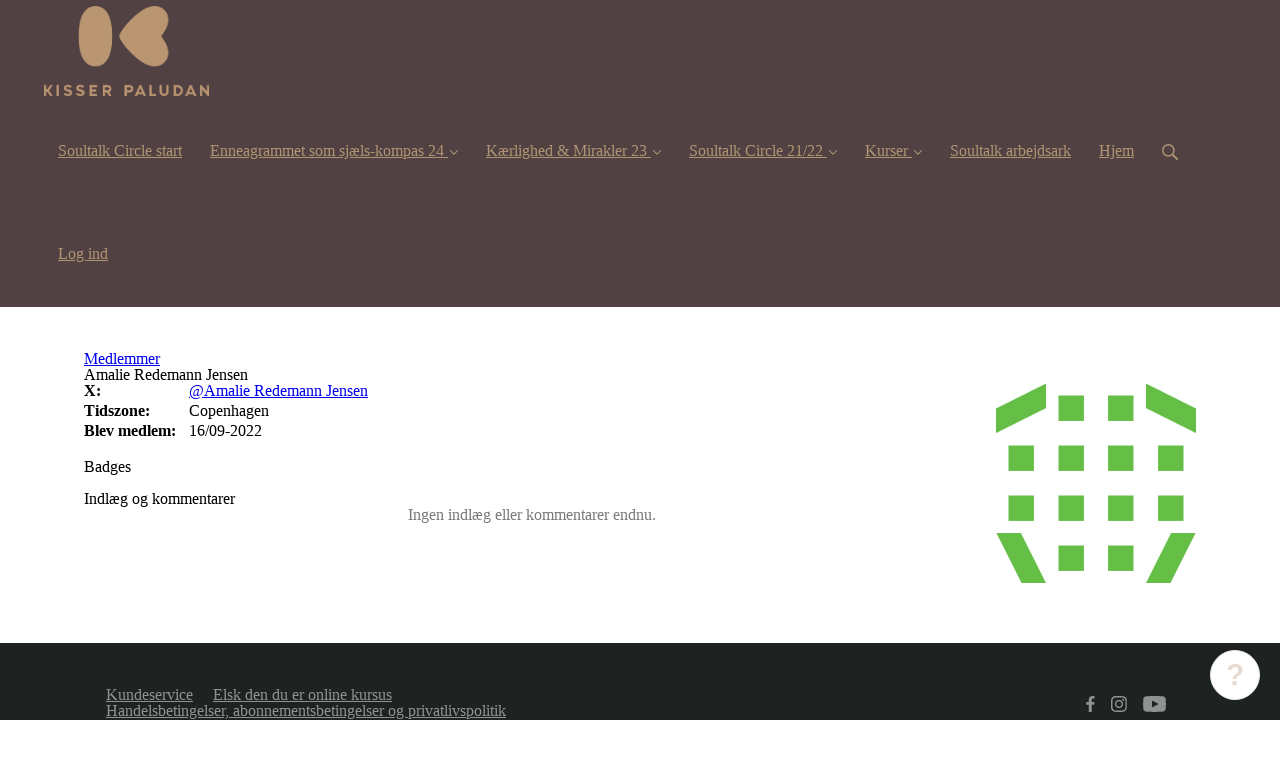

--- FILE ---
content_type: text/html; charset=utf-8
request_url: https://medlem.kisserpaludan.dk/tickets/modal
body_size: 5568
content:
<div id="simplero-tickets" data-has-knowledge-base="true" data-tickets-count="0" data-support-email="kundeservice@kisserpaludan.dk">
  <div class="simplero-tickets__loading-indicator">
    <img alt="" class="simplero-tickets__loading-icon" loading="lazy" src="https://assets0.simplero.com/assets/admin/loading-circle-50cf02ae94f911f55849ea6c6b1ef01ba0455e776d47b868e88a0298b4c268dd.svg" />
  </div>
  <h2 class="simplero-modal-header" data-original-header="Get Help" data-submit-ticket-header="Submit a support request">Get Help</h2>
  <div class="simplero-tickets__close-modal"><a href="#">&times;</a></div>
  <div class="simplero-landing-page" id="simplero-tickets__content">
    <div class="simplero-tickets__tickets-search">
  <div class="simplero-tickets__search-box">
    <input type="search" name="subject" id="subject" class="simplero-tickets__search-input input-subject" placeholder="What can we help you with?" autocomplete="off" />
    <img alt="" class="simplero-tickets__loading-icon" loading="lazy" src="https://assets0.simplero.com/assets/admin/loading-circle-50cf02ae94f911f55849ea6c6b1ef01ba0455e776d47b868e88a0298b4c268dd.svg" />
  </div>
  <div class="simplero-tickets__search-results"></div>
  <div class="simplero-tickets__new-ticket-link">
    <button>Contact the Support Team</button>
  </div>
</div>

    <form class="formbuilder simplero-tickets__new-ticket-form" id="new_ticket" role="form" data-focus="first-field" enctype="multipart/form-data" action="/tickets" accept-charset="UTF-8" method="post"><input type="hidden" name="authenticity_token" value="ickyCJD7FkQiDfbUufIvYwMHyHDCkDXz6mYqiveEyajk-q75eHyagDBRxCUxZX4T6GRS5J_oZKehcCaUMchT4A" autocomplete="off" />
    <a class="simplero-tickets__back-link" href="#">&lt; Back</a>
  <input type="hidden" name="account_id" id="account_id" value="28845" autocomplete="off" />
  <input type="hidden" name="embedded" id="embedded" value="1" autocomplete="off" />

  <div class="simplero-tickets__notice" role="alert"></div>
  <div class="simplero-tickets__failure-notice" role="alert"></div>

  <div class="form-group ticket_subject"><label class="required" for="ticket_subject">Subject</label><input required="required" class="form-control input-subject" placeholder="One-line summary…" type="text" name="ticket[subject]" id="ticket_subject" /></div>


  <div class="checkbox"><input name="ticket[super_urgent]" type="hidden" value="0" autocomplete="off" /><label><input type="checkbox" value="1" name="ticket[super_urgent]" id="ticket_super_urgent" /><span class="label_text">Vigtigt</span></label></div>

    <div class="form-group ticket_contact"><label for="ticket_contact">Your contact info</label>
      <div class="inline-inputs ">
        <input required="required" placeholder="Name" class="form-control " type="text" name="ticket[manual_submitter_name]" id="ticket_manual_submitter_name" />
        <input required="required" placeholder="Email" class="form-control " type="email" name="ticket[manual_submitter_email]" id="ticket_manual_submitter_email" />
</div></div>
  
    <div class="form-group ticket_comments_attributes_0_body"><label class="required" for="ticket_comments_attributes_0_body">How can we help you?</label><textarea required="required" class="form-control input-body auto-grow" data-min-height="200" data-max-height="400" local_draft="false" name="ticket[comments_attributes][0][body]" id="ticket_comments_attributes_0_body">
</textarea></div>

  <div class="form-group ticket_attachment"><label for="ticket_attachment">Attachment</label><input name="attachment[]" type="hidden" value="" autocomplete="off" /><input name="attachment[]" multiple="multiple" type="file" id="ticket_attachment" /></div>

    <div class="form-group ticket_human"><label class="required" for="ticket_human">Are you human? What is seven and eight added together?</label><input required="required" class="form-control " type="text" name="ticket[human]" id="ticket_human" /></div>


  <div class="simplero-tickets__submit-area">
    <input type="submit" value="Send it!">
  </div>
</form>
    <div class="simplero-tickets__ticket-submitted" data-header="{:welcome=&gt;&quot;Welcome to the help center&quot;, :right_page=&gt;&quot;Make sure the page you&#39;re on is relevant to your problem&quot;, :subject_label=&gt;&quot;Subject&quot;, :subject_placeholder=&gt;&quot;One-line summary…&quot;, :body_label=&gt;&quot;How can we help you?&quot;, :body_placeholder=&gt;&quot;Please add a description, including links and as many details as possible.&quot;, :contact_label=&gt;&quot;Your contact info&quot;, :name_label=&gt;&quot;Name&quot;, :email_label=&gt;&quot;Email&quot;, :human_label=&gt;&quot;Are you human? What is seven and eight added together?&quot;, :header=&gt;&quot;Get Help&quot;, :submit_ticket_header=&gt;&quot;Submit a support request&quot;, :submit=&gt;&quot;Send it!&quot;, :submitting=&gt;&quot;Sending...!&quot;, :submitted_header=&gt;&quot;Thank you, %{name}&quot;, :submitted=&gt;&quot;We will review your message and get back to you shortly.&quot;, :reply_to=&gt;&quot;We&#39;ll send our response to %{email}.&quot;, :change_email=&gt;&quot;Change email&quot;, :close=&gt;&quot;Close&quot;, :back=&gt;&quot;&lt; Back&quot;, :latest_tickets=&gt;&quot;Follow-up on your open and recent support tickets&quot;, :recent_tickets=&gt;&quot;Previously submitted tickets&quot;, :personal_angel=&gt;&quot;This is a Personal Angel request (costs $1.5/minute)&quot;, :new_ticket_button=&gt;&quot;Contact the Support Team&quot;, :search_result_ticket=&gt;&quot;Support Ticket&quot;, :team_header=&gt;&quot;We&#39;re here to support you.&quot;, :reply_placeholder=&gt;&quot;Send reply&quot;, :submitted_from_url=&gt;&quot;Submitted from %{url}&quot;, :reply_button=&gt;&quot;Send reply&quot;, :rating_header=&gt;&quot;Your issue has been marked as resolved…&quot;, :rating_message=&gt;&quot;How satisfied are you with the service you received?&quot;, :rating_good_button=&gt;&quot;I&#39;m satisfied&quot;, :rating_bad_button=&gt;&quot;Needs improvement&quot;, :close_with_reply=&gt;&quot;Close ticket with my reply&quot;, :rating_modal_header=&gt;&quot;Thanks for your feedback.&quot;, :rating_good_header=&gt;&quot;We appreciate you, too.&quot;, :rating_good_content=&gt;&quot;We&#39;ll give the people who helped you a pat on the head.&quot;, :rating_bad_header=&gt;&quot;Oh no! Sorry to hear that.&quot;, :rating_bad_content=&gt;&quot;It&#39;s helpful for us to know when we miss the mark.&quot;, :show_reopen_button=&gt;&quot;Reopen ticket…&quot;}">
  <p>
    We will review your message and get back to you shortly.
  </p>

  <button class="simplero-tickets__close-after-submit">
    Close
  </button>
</div>

    <div class="simplero-tickets__show-ticket"></div>
  </div>
    <div class="simplero-tickets__support">
      <div class="simplero-tickets__support-heading">
        <div>We&#39;re here to support you.</div>
        <hr>
      </div>
      <div class="simplero-tickets__support-team">
          <div class="simplero-tickets__support-team-member">
            <img alt="" loading="lazy" src="https://secure.gravatar.com/avatar/777ada36702f9786fa56315950b180c5.png?d=identicon&amp;r=PG&amp;s=50" />
            <div class="simplero-tickets__support-team-member-name">
              Kisser
            </div>
          </div>
          <div class="simplero-tickets__support-team-member">
            <img alt="" loading="lazy" src="https://active-storage.simplerousercontent.net/rails/active_storage/representations/proxy/eyJfcmFpbHMiOnsiZGF0YSI6OTAyMTgzLCJwdXIiOiJibG9iX2lkIn19--d8b1cb9de832d46cd58a2e4cdc33f8e2dc9e1416/eyJfcmFpbHMiOnsiZGF0YSI6eyJmb3JtYXQiOiJqcGciLCJyZXNpemVfdG9fZmlsbCI6WzUwLDUwXSwic2F2ZXIiOnsic3RyaXAiOnRydWV9fSwicHVyIjoidmFyaWF0aW9uIn19--a0bd6abb6f11f4cd95dd9c6c316ab6a651cc38d4/_K8A4126%20-2.jpg" />
            <div class="simplero-tickets__support-team-member-name">
              Kisser
            </div>
          </div>
      </div>
    </div>
</div>
<style id="simplero-tickets__style">
  .simplero-fade {
  opacity: 0;
  transition: opacity 0.2s ease-out; }
  .simplero-fade.simplero-in {
    opacity: 1; }

.simplero-landing-page-container {
  display: none !important; }
  .simplero-landing-page-container.simplero-visible {
    display: block !important; }

body.simplero-no-floaters .simplero-landing-page-container {
  display: none !important; }

.simplero-landing-page {
  margin: 0 auto;
  display: none;
  overflow-wrap: break-word;
  word-wrap: break-word; }
  .simplero-landing-page.simplero-visible {
    display: block; }

.simplero-landing-page-errors {
  display: none; }

.simplero-landing-page-close {
  display: none; }

.simplero-landing-page-modal {
  position: fixed;
  z-index: 16777271;
  transition: opacity 0.1s ease-out;
  overflow: auto;
  max-width: calc(min(700px, 100vw));
  -webkit-overflow-scrolling: touch; }

.simplero-modal-backdrop {
  position: fixed;
  top: 0;
  left: 0;
  right: 0;
  bottom: 0;
  z-index: 16777270;
  background-color: #000; }
  .simplero-modal-backdrop.simplero-in {
    opacity: 0.8; }

.simplero-close-modal {
  text-align: center;
  color: #fff;
  margin: 10px 0 50px !important; }
  .simplero-close-modal a {
    color: #fff;
    font-size: 12px; }

.simplero-landing-page-modal .simplero-close-modal {
  display: block; }

.simplero-landing-page-slide {
  position: fixed;
  z-index: 16777271;
  max-width: 90vw; }

.simplero-landing-page-slide-up {
  right: 20px;
  bottom: 0;
  margin-bottom: 10px;
  margin-left: 20px;
  animation: simplero-landing-page-slide-up-bounce 0.2s ease-out; }

.simplero-landing-page-slide-left {
  right: 0;
  bottom: 10px;
  margin-right: 20px;
  margin-left: 20px;
  animation: simplero-landing-page-slide-left-bounce 0.2s ease-out; }

.simplero-landing-page-slide-up.simplero-landing-page-slide-oversized,
.simplero-landing-page-slide-left.simplero-landing-page-slide-oversized {
  position: absolute;
  bottom: auto;
  right: 0;
  left: auto;
  top: 0;
  margin: 20px; }

@keyframes simplero-landing-page-slide-up-bounce {
  0% {
    transform: translateY(100%); }
  70% {
    transform: translateY(0%); }
  80% {
    transform: translateY(-5%); }
  87% {
    transform: translateY(3%); }
  93% {
    transform: translateY(-2%); }
  100% {
    transform: translate(0%); } }

@keyframes simplero-landing-page-slide-left-bounce {
  0% {
    transform: translateX(100%); }
  70% {
    transform: translateX(0%); }
  80% {
    transform: translateX(-5%); }
  87% {
    transform: translateX(3%); }
  93% {
    transform: translateX(-2%); }
  100% {
    transform: translate(0%); } }

.simplero-landing-page-slide .simplero-close-slide {
  display: block;
  position: absolute;
  top: -8px;
  right: -8px;
  width: 23px;
  height: 23px;
  z-index: 100; }

.simplero-close-slide a {
  border-radius: 20px;
  background-color: #d5d5d5;
  box-shadow: #999999 0px 0px 0.25rem;
  color: #414141;
  text-decoration: none;
  width: 100%;
  height: 100%;
  display: flex;
  align-items: center;
  justify-content: center; }
  .simplero-close-slide a svg {
    transition: transform 0.2s;
    width: 9px;
    height: 9px; }
  .simplero-close-slide a:hover svg {
    transform: scale(1.2); }

.simplero-landing-page-already-converted {
  display: none; }

.simplero-landing-page-container.simplero-already-converted {
  display: block !important; }
  .simplero-landing-page-container.simplero-already-converted .simplero-landing-page-already-converted {
    display: block; }
  .simplero-landing-page-container.simplero-already-converted .simplero-landing-page-close {
    display: none; }

.simplero-landing-page-container.simplero-collapsed {
  display: block !important;
  opacity: 1;
  position: fixed;
  z-index: 999;
  right: 20px;
  bottom: 10px; }
  .simplero-landing-page-container.simplero-collapsed .simplero-landing-page {
    display: block; }
  .simplero-landing-page-container.simplero-collapsed .simplero-landing-page-close {
    display: none; }

@media (max-width: 400px) {
  .simplero-landing-page-container.simplero-collapsed {
    right: 0px;
    bottom: 0px;
    left: 0px; }
    .simplero-landing-page-container.simplero-collapsed .simplero-wysiwyg-content {
      text-align: center; } }

/* We might want to do this for everything */
.simplero-landing-page-container input {
  box-sizing: border-box; }

@charset "UTF-8";
#simplero-tickets {
  background-color: #F0F4F5;
  border: 1px solid #D1DBE0;
  border-radius: 2px;
  box-shadow: 0 5px 14px 0 rgba(0, 0, 0, 0.17), 0 0 6px 0 rgba(221, 0, 0, 0.11);
  padding: 30px 70px 20px 70px;
  display: none !important;
  left: 50%;
  top: 50%;
  transform: translate(-50%, -50%);
  /* Never go right up to the top or bottom. */
  max-height: calc(100% - 2em);
  font-size: 14px;
  font-family: proxima-nova, sans-serif;
  color: #303436;
  width: 90vw;
  padding: 30px 35px 20px 35px; }
  #simplero-tickets .simplero-tickets__loading-indicator {
    display: none;
    position: absolute;
    width: 100%;
    height: 100%;
    background: rgba(128, 128, 128, 0.5);
    left: 0;
    top: 0;
    z-index: 200; }
    #simplero-tickets .simplero-tickets__loading-indicator img {
      position: absolute;
      width: 48px;
      height: 48px;
      left: calc(50% - 24px);
      top: calc(50% - 24px); }
  #simplero-tickets.simplero-tickets--loading .simplero-tickets__loading-indicator {
    display: block; }
  @media (min-width: 500px) {
    #simplero-tickets {
      width: unset;
      padding: 30px 70px 20px 70px;
      min-width: 500px; } }
  #simplero-tickets.simplero-visible {
    display: block !important; }
  #simplero-tickets .simplero-tickets__close-modal {
    position: absolute;
    top: 0;
    right: 0;
    text-align: center; }
    #simplero-tickets .simplero-tickets__close-modal a {
      display: block;
      font-size: 29px !important;
      line-height: 0.75;
      /* This is a ×, doesn't require full height. */
      font-family: Helvetica Neue,Helvetica,Arial,sans-serif;
      font-weight: 100;
      color: #565B68;
      text-decoration: none;
      padding: 10px; }
      #simplero-tickets .simplero-tickets__close-modal a:hover {
        color: black; }
  #simplero-tickets .simplero-modal-header {
    margin: 0 0 20px 0;
    padding: 0;
    text-align: center;
    font-size: 24px;
    font-weight: 600; }
  #simplero-tickets .simplero-tickets__loading-icon {
    -webkit-animation: simplero-spin 4s linear infinite;
    -moz-animation: simplero-spin 4s linear infinite;
    animation: simplero-spin 4s linear infinite; }
  #simplero-tickets .simplero-tickets__search-box {
    position: relative; }
    #simplero-tickets .simplero-tickets__search-box img {
      position: absolute;
      box-sizing: border-box;
      width: 35px;
      height: 35px;
      top: 0;
      right: 0;
      padding: 4px 10px 8px 10px;
      display: block; }
    #simplero-tickets .simplero-tickets__search-box .simplero-tickets__loading-icon {
      display: none; }
    #simplero-tickets .simplero-tickets__search-box.simplero-loading .simplero-tickets__loading-icon {
      display: block; }
  #simplero-tickets .simplero-tickets__search-input::-webkit-search-decoration, #simplero-tickets .simplero-tickets__search-input::-webkit-search-cancel-button, #simplero-tickets .simplero-tickets__search-input::-webkit-search-results-button, #simplero-tickets .simplero-tickets__search-input::-webkit-search-results-decoration {
    -webkit-appearance: none; }
  #simplero-tickets .simplero-tickets__search-results-list, #simplero-tickets .simplero-tickets__recent-tickets ul {
    padding: 0;
    margin: 0; }
  #simplero-tickets .simplero-tickets__search-results {
    margin-top: 10px; }
  #simplero-tickets .simplero-tickets__search-result, #simplero-tickets .simplero-tickets__recent-ticket {
    list-style: none;
    background: white;
    margin: 10px 0; }
    #simplero-tickets .simplero-tickets__search-result:first-child, #simplero-tickets .simplero-tickets__recent-ticket:first-child {
      margin-top: 0; }
    #simplero-tickets .simplero-tickets__search-result:last-child, #simplero-tickets .simplero-tickets__recent-ticket:last-child {
      margin-bottom: 0; }
    #simplero-tickets .simplero-tickets__search-result:hover, #simplero-tickets .simplero-tickets__recent-ticket:hover {
      background: #f5f9fc; }
    #simplero-tickets .simplero-tickets__search-result a, #simplero-tickets .simplero-tickets__recent-ticket a {
      padding: 15px;
      display: block; }
  #simplero-tickets .simplero-tickets__search-result-title, #simplero-tickets .simplero-tickets__recent-ticket-title {
    color: #484D57;
    font-size: 16px;
    font-weight: 600;
    margin: 0 0 5px 0; }
  #simplero-tickets .simplero-tickets__search-result-type {
    color: #666C77;
    font-size: 13px;
    line-height: 16px; }
  #simplero-tickets .simplero-tickets__search-result-description, #simplero-tickets .simplero-tickets__recent-ticket-description {
    margin-top: 12px;
    color: #484D57;
    font-size: 14px;
    line-height: 17px; }
  #simplero-tickets .simplero-tickets__tickets-search {
    display: none; }
    #simplero-tickets .simplero-tickets__tickets-search input {
      width: 100%;
      border-radius: 3px;
      border: 1px solid lightgray;
      padding: 6px 10px; }
  #simplero-tickets .simplero-tickets__recent-tickets-area h3 {
    color: #484D57;
    font-size: 16px;
    font-weight: 600;
    line-height: 19px;
    margin: 0 0 10px 0; }
  #simplero-tickets .simplero-tickets__recent-tickets-area h3.simplero-tickets__recent-tickets-header {
    margin-top: 10px; }
  #simplero-tickets .simplero-tickets__recent-tickets-area hr {
    border-top: 2px solid #E4E6EB;
    margin-top: 50px; }
  #simplero-tickets .simplero-tickets__recent-tickets, #simplero-tickets .simplero-tickets__search-results {
    height: 50vh;
    overflow-y: auto; }
  #simplero-tickets .simplero-tickets__ticket-comments {
    max-height: 50vh;
    overflow-y: auto; }
  #simplero-tickets .simplero-tickets__recent-ticket-description {
    display: flex; }
    #simplero-tickets .simplero-tickets__recent-ticket-description > * {
      flex: 1; }
  #simplero-tickets .simplero-tickets__recent-ticket-created {
    text-align: center; }
  #simplero-tickets .simplero-tickets__recent-ticket-status {
    text-align: right;
    flex: 0;
    white-space: nowrap; }
  #simplero-tickets .simplero-tickets__recent-ticket-status-icon {
    color: white;
    background-color: #9BA2B1;
    text-transform: uppercase;
    font-size: 12px;
    line-height: 14px;
    padding: 4px 10px; }
  #simplero-tickets .simplero-tickets__recent-ticket-status-icon--solved {
    background-color: #305fbe; }
  #simplero-tickets .simplero-tickets__recent-ticket-status-icon--open {
    background-color: #fd9122; }
  #simplero-tickets .simplero-tickets__recent-ticket-status-icon--pending {
    background-color: #00c2dd; }
  #simplero-tickets .simplero-tickets__failure-notice {
    color: #721c24;
    background-color: #f8d7da;
    border-color: #f5c6cb; }
  #simplero-tickets .simplero-tickets__notice {
    color: #3c763d;
    background-color: #dff0d8; }
  #simplero-tickets .simplero-tickets__notice, #simplero-tickets .simplero-tickets__failure-notice {
    display: none;
    padding: 15px;
    border: 1px solid transparent;
    border-radius: 4px; }
  #simplero-tickets .simplero-tickets__existing-user-email {
    display: none; }
  #simplero-tickets .simplero-tickets__reply-to {
    font-size: 13px; }
  #simplero-tickets .simplero-tickets__submit-area {
    display: flex;
    margin-bottom: 20px;
    align-items: center; }
    #simplero-tickets .simplero-tickets__submit-area > * {
      flex: 1; }
    #simplero-tickets .simplero-tickets__submit-area > :first-child {
      flex: 0 1 100px;
      margin-right: 20px; }
  #simplero-tickets .simplero-tickets__support {
    display: none; }
  #simplero-tickets .simplero-tickets__support-heading {
    color: #484D57;
    font-size: 16px;
    font-weight: 600;
    line-height: 19px;
    text-align: center;
    margin-top: 30px; }
    #simplero-tickets .simplero-tickets__support-heading hr {
      /* Doing position: relative puts it on top of the text. */
      margin-top: -10px;
      margin-bottom: 20px;
      border-top: 2px solid #E4E6EB; }
    #simplero-tickets .simplero-tickets__support-heading div {
      display: inline-block;
      padding: 0 5px;
      background-color: #F0F4F5; }
  #simplero-tickets .simplero-tickets__support-team {
    text-align: center; }
  #simplero-tickets .simplero-tickets__support-team-member {
    display: inline-block; }
    #simplero-tickets .simplero-tickets__support-team-member img {
      display: block;
      border: 1px solid transparent;
      border-radius: 50%;
      width: 50px;
      height: 50px;
      margin: 2px; }
  #simplero-tickets .simplero-tickets__support-team-member-name {
    font-size: 12px; }
  #simplero-tickets .simplero-tickets__new-ticket-link {
    display: none;
    text-align: center;
    margin-top: 30px; }
  #simplero-tickets .simplero-tickets__back-link {
    position: absolute;
    top: 10px;
    left: 20px; }
    @media (min-width: 500px) {
      #simplero-tickets .simplero-tickets__back-link {
        top: 35px;
        left: 70px; } }
  #simplero-tickets .simplero-tickets__ticket-submitted {
    display: none;
    text-align: center; }
    #simplero-tickets .simplero-tickets__ticket-submitted p {
      margin-bottom: 15px; }
  #simplero-tickets input[type=button], #simplero-tickets input[type=submit], #simplero-tickets button {
    color: #fff;
    background-color: #026dbf;
    padding: 6px 12px;
    font-size: 14px;
    line-height: 1.428571429;
    border-radius: 4px;
    border: 1px solid #026dbf;
    text-align: center;
    white-space: nowrap;
    display: inline-block; }
  #simplero-tickets .simplero-tickets__new-ticket-form {
    display: none;
    /* Some space between content and scrollbar. */
    padding-right: 1em; }
  #simplero-tickets .simplero-tickets__show-ticket {
    display: none; }
  #simplero-tickets .simplero-tickets__ticket-title-header {
    margin-top: 30px; }
  #simplero-tickets .simplero-tickets__show-ticket .simplero-tickets__recent-ticket-status-icon {
    float: right;
    margin-top: 5px; }
  #simplero-tickets .simplero-tickets__ticket-comment {
    background-color: #FFFFFF;
    border: 1px solid #E4E6EB;
    border-radius: 2px;
    margin: 10px 0;
    padding: 10px 15px;
    font-size: 14px;
    line-height: 17px; }
    #simplero-tickets .simplero-tickets__ticket-comment .hash-line {
      font-weight: bold; }
  #simplero-tickets .simplero-tickets__ticket-comment--by-self {
    background-color: #F6FBFF; }
  #simplero-tickets .simplero-tickets__ticket-comment-meta {
    margin-top: 15px; }
  #simplero-tickets .simplero-tickets__ticket-action--solved {
    color: #00dc82; }
  #simplero-tickets .simplero-tickets__submitted-from-url {
    margin-top: 15px; }
  #simplero-tickets .simplero-tickets__rating {
    text-align: center;
    background-color: #FFFFFF;
    padding: 15px 70px;
    margin: 0 -70px 20px -70px; }
    #simplero-tickets .simplero-tickets__rating h4 {
      color: #484D57;
      font-size: 16px;
      font-weight: 600;
      line-height: 19px;
      margin-top: 0; }
  #simplero-tickets .simplero-tickets__rating-emoji-button {
    display: inline-block;
    font-size: 40px;
    margin: 5px; }
    #simplero-tickets .simplero-tickets__rating-emoji-button:hover {
      transform: scale(1.2); }
  #simplero-tickets .simplero-tickets__ticket-solved-controls {
    display: inline-block;
    margin-left: 20px;
    font-size: 13px;
    color: #666C77; }
    #simplero-tickets .simplero-tickets__ticket-solved-controls input {
      position: relative;
      top: 2px; }
    #simplero-tickets .simplero-tickets__ticket-solved-controls label {
      font-weight: normal;
      margin: 0; }
  #simplero-tickets .simplero-tickets__rating-result-container {
    text-align: center; }
  #simplero-tickets .simplero-tickets__rating-result {
    padding: 15px 70px;
    margin: 0 -70px 20px -70px;
    color: #F6F8FA; }
    #simplero-tickets .simplero-tickets__rating-result h4 {
      font-size: 16px;
      font-weight: 600;
      line-height: 19px;
      color: #F6F8FA; }
  #simplero-tickets .simplero-tickets__rating-result--good {
    background-color: #18CB81; }
  #simplero-tickets .simplero-tickets__rating-result--bad {
    background-color: #E48538; }
  #simplero-tickets .simplero-tickets__rating .simplero-tickets__close-after-submit {
    display: none; }
  #simplero-tickets .simplero-tickets__reopen-show {
    display: none; }
  #simplero-tickets .simplero-tickets__show-ticket--resolved .simplero-tickets__reply-controls {
    display: none; }
  #simplero-tickets .simplero-tickets__show-ticket--resolved .simplero-tickets__reopen-show {
    display: inline; }
  #simplero-tickets input[type=file] {
    display: block;
    font-size: 14px; }
  #simplero-tickets label {
    font-weight: 700;
    margin-bottom: 5px;
    color: #303436; }
  #simplero-tickets .form-group {
    margin-bottom: 15px; }
  #simplero-tickets .form-control {
    display: block; }
  #simplero-tickets a {
    color: #026dbf;
    text-decoration: none; }

/* Prevents body scrolling when modal is open. */
.simplero-modal-open {
  overflow: hidden; }

@-moz-keyframes simplero-spin {
  100% {
    -moz-transform: rotate(360deg); } }

@-webkit-keyframes simplero-spin {
  100% {
    -webkit-transform: rotate(360deg); } }

@keyframes simplero-spin {
  100% {
    -webkit-transform: rotate(360deg);
    transform: rotate(360deg); } }

</style>


--- FILE ---
content_type: text/css
request_url: https://assets0.simplero.com/packs/vite/assets/index-D3s-Zz7j.css
body_size: 268
content:
.member-facts th{text-align:left;font-weight:700;padding-right:.8125rem}.member-facts th,.member-facts td{padding-bottom:.25rem}.member-section{margin-bottom:var(--section-spacing-small)}.member-section:last-child{margin-bottom:0}.member-section .member__badge{display:inline-block;padding:2px 8px;font-family:var(--heading-font-family);border-radius:16px;font-size:.85rem;font-weight:700}.member-section .member__badge.member__badge--staff{background:var(--color-text-alternate);color:#fff}.member-section .member__badge.member__badge--cohort{background:var(--color-text-alternate-light);color:#fff}.member-section .member__badge.member__badge--new{background:var(--color-primary);color:#fff}.member-section .engagement__badge{margin-bottom:8px}.member-contributions td{padding-bottom:.25rem;padding-right:.8125rem}.member-contributions td:last-child{padding-right:0}.member-contributions .member-contribution--first-of-day td{padding-top:.75rem}.member-contributions .member-contribution__date,.member-contributions .member-contribution__icon{color:var(--color-text-alternate)}.member-contributions svg{height:1rem}.member-avatar{float:right;margin:0 0 var(--section-spacing-small) var(--section-spacing-small)}


--- FILE ---
content_type: application/x-javascript
request_url: https://assets0.simplero.com/packs/vite/assets/index-BVApNXUP.js
body_size: 517
content:
const __vite__mapDeps=(i,m=__vite__mapDeps,d=(m.f||(m.f=["assets/autocorrect-CONEdQu9.js","assets/jquery-BUhUPmkV.js","assets/_commonjsHelpers-BosuxZz1.js","assets/dom-B8sbAOCx.js"])))=>i.map(i=>d[i]);
import{_ as o}from"./preload-helper-Bc7v_Ddp.js";import{$ as r}from"./jquery-BUhUPmkV.js";import{b as e}from"./dom-B8sbAOCx.js";const t=".signup-form__field input[type=email]";async function i(){await o(()=>import("./autocorrect-CONEdQu9.js"),__vite__mapDeps([0,1,2,3])),r(document).initializeEmailAutoCorrector({inputSelector:t,correctionTextsDataContainerSelector:".signup-form",autoCorrectOnSubmit:!0})}e(t).then(i);
//# sourceMappingURL=index-BVApNXUP.js.map


--- FILE ---
content_type: text/javascript; charset=utf-8
request_url: https://paludan.simplero.com/tickets/embedded.js
body_size: 650
content:

(function () {
  let script_id = 'simplerojs-script';
  if (!document.getElementById(script_id) && !window._simplero) {
    let tag = document.createElement('script');
    tag.src = 'https://assets0.simplero.com/simplero.js?ee6907e5a50f412f7fb2273421201de0';
    tag.id = script_id;
    document.getElementsByTagName("head")[0].appendChild(tag);
  }
  let div = document.createElement("div");
  div.innerHTML = '<div id=\"simplero-ticket-launcher\" data-host=\"https://paludan.simplero.com\">?<\/div>\n\n<style>\n  #simplero-ticket-launcher {\n    background: white;\n    box-shadow: 0 9px 12px 0 rgba(34, 38, 47, 0.15);\n    position: fixed;\n    right: 20px;\n    bottom: 20px;\n    font-size: 30px;\n    font-family: Helvetica Neue,Helvetica,Arial,sans-serif;\n    font-weight: 900;\n    height: 50px;\n    width: 50px;\n    line-height: 48px;\n    text-align: center;\n    border: 1px solid #EDEEF1;\n    color: #e7dbd2;\n    border-radius: 25px;\n    cursor: pointer;\n    z-index: 100;\n    display: none;\n  }\n  .admin-interface #simplero-ticket-launcher {\n    box-shadow: 0 2px 8px 0 rgba(47, 52, 54, 0.39); /* matches checklist nubbins */\n    background-color: #0270D0;\n    border-width: 0;\n    color: white;\n  }\n<\/style>\n';
  let loadItUp = function() {
    document.body.appendChild(div);
    document.body.classList.add('simplero-has-ticket-launcher')
    if (window._simplero) {
      window._simplero.load();
    }
  }
  if (document.body) {
    // Possibly the page has already loaded (async script tag?)
    loadItUp();
  } else {
    // Page is not loaded yet.
    window.addEventListener("load", loadItUp);
    document.addEventListener("page:load", loadItUp);
  }
})()

